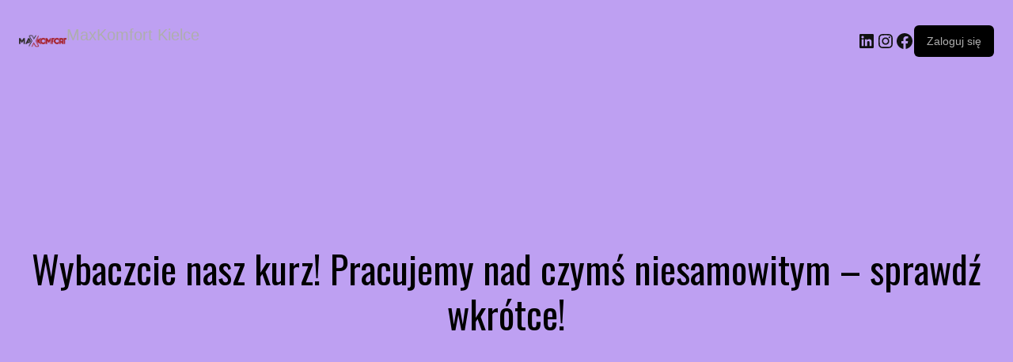

--- FILE ---
content_type: text/css
request_url: https://sklep.maxkomfort.com/wp-content/themes/maxkomfort/style.css?ver=1.3.2
body_size: 1269
content:
/*
Theme Name:   maxkomfort
Description:  Motywn potomny Online Shop
Author:       webzileo Agencja Interaktywna
Author URL:   https://webzileo.pl
Template:     online-shop
Version:      1.0
License:      GNU General Public License v2 or later
License URI:  http://www.gnu.org/licenses/gpl-2.0.html
Text Domain:  maxkomfort
*/

/* Write here your own personal stylesheet */
body {
    font-family: "Poppins", Arial, sans-serif;
    font-size: 15px;
    line-height: 1.8;
    font-weight: 400;
    color: rgba(0, 0, 0, 0.6);
}
a {
    color: #aeaeae;
    text-decoration: none;
    transition: all 0.3s ease-in-out 0s;
    -webkit-transition: all 0.3s ease-in-out 0s;
    -moz-transition: all 0.3s ease-in-out 0s;
}
.widget.woocommerce.widget_shopping_cart {
    color: #333;
}
.at-overlay {
	background: #000;
	opacity: 0.70;
}
.slider-section .slider-details{
	text-transform:uppercase;
	color: #fff;
    line-height: 1.5;
    font-weight: 500;
}
.slide-title a:hover{
	color: #fff !important;
}
.slide-desc {
    width: 90%;
}
.slider-details .slide-desc p {
	color: #fff;
	font-size: 18px;
    font-weight: 400;   
	line-height: 1.5;
}
.slider-buttons a {
    padding-left:1.5rem !important;
	padding-right:1.5rem !important;
	padding-bottom: 1rem !important;
	padding-top: 1rem !important;
    font-size: 17px;
    color: #fff;
    border-radius: 40px;
	border: solid 1px #fff;
}
.slider-buttons a:hover{
	border: solid 1px #f73838;
}
.header-wrapper .menu > li.current-menu-item > a {
    color: #fff !important;
    background: #f73838;
}
.header-wrapper .menu li a:hover{
	color: #fff !important;
    background: #f73838;
}
.beside-slider-desc {
    font-size: 26px;
}
.slider-details a {
    color: #fff;
    text-shadow: 0px 0px 0px #2d2d2d;
}
.single-item .content .title:hover {
    color: #f73838;
}
.woocommerce ul.products li.product a img {
    width: auto !important;
	height: 220px !important;
	margin: 0 auto;
}
.at-menu-right-wrapper {
    line-height: 61px !important;
}
.menu-right-text {
    font-size: 14px !important;
	text-transform:uppercase;
	letter-spacing: 0px !important;
}
.at-action-wrapper a.all-link {
    color: #fff !important;
    background: #f73838;
	padding-left:1.5rem !important;
	padding-right:1.5rem !important;
	padding-bottom: 1rem !important;
	padding-top: 1rem !important;
}
.at-action-wrapper:hover a.all-link:hover {
    color: #fff !important;
    background: #f73838;
}
article.product .read-more, article.post .read-more, article.page .read-more {
    width: 140px;
	padding-left:1.5rem !important;
	padding-right:1.5rem !important;
	padding-bottom: 1rem !important;
	padding-top: 1rem !important;
    border-radius:30px;
}
.woocommerce a.button.add_to_cart_button, .woocommerce a.added_to_cart, .woocommerce a.button.product_type_grouped, .woocommerce a.button.product_type_external, .woocommerce .cart .button, .woocommerce .cart input.button{
	padding-left:1.5rem !important;
	padding-right:1.5rem !important;
	padding-bottom: 1rem !important;
	padding-top: 1rem !important;
	border-bottom: 2px solid #2d2d2d;
	border-radius:30px;
}
.at-title-action-wrapper::before, .page-header .page-title::before {
    text-transform: uppercase;
    border-bottom: 2px solid #2d2d2d;
}
.product_list_widget li a {
    color: #2d2d2d;
}
.product_list_widget li a:hover{
    color: #f73838;
}
.at-cat-item-1{
	 display: none;
}
.at-cat-item-195 {
    display: none;
}
.at-cat-item-194{
	display: none;
}
.caption-title a {
    color: #333;
}
.cat-item a {
    color: #333;
}
.cat-item a:hover{
    color: #fff;
}
.secondary-sidebar .widget-area.sidebar {
    padding: 15px;
    background: #2d2d2d;
    color: #fff;
}
.site-info-left {
    width: 100%;
    float: none;
}
.posted_in a {
    color: #333;
}
article.product, article.post, article.page {
    -webkit-box-shadow: 0 17px 11px -20px rgba(0, 0, 0, 0.0);
    box-shadow: 0 17px 11px -20px rgba(0, 0, 0, 0.0);
}
.footer-wrapper {
    background: #232321;
    color: #fff;
}
.header-wrapper ul.sub-menu li a{
    width: 225px;
    background: #222;
    color: #fff;
    font-weight: 400;
    line-height: 25px;
    font-size: 14px;
    letter-spacing: 1px;
}
.site-info {
    margin-top: 0px !important;
}
.menu-right-text {
    color: #2d2d2d;
    font-size: 15px !important;
    font-weight: bold;
}
#footer-top, #footer-bottom, .footer-wrapper .footer-copyright {
    padding: 30px 0px 0px !important;
}
.featured-entries-col.woocommerce.acme-slick-carausel.slick-initialized.slick-slider {
    /* display: block; */
    width: 100%;
    /* margin-top: 130px; */
}
aside#online_shop_wc_products-3 {
    margin-top: 200px;
}
p#breadcrumbs {
    background: #f8f8f8 none repeat scroll 0 0;
    margin: 20px 0 30px;
    padding: 10px 20px;
}

.footer-copyright {
    display: none;
}

.wrapper.full-width-bottom-footer .widget_text {
    margin: 0px;
}
.slider-section {
    float: left;
    max-width: 100%;
    position: relative;
    width: 100%;
}

.featured-slider.at-feature-section.slick-initialized.slick-slider {
    /* height: 500px !important; */
}